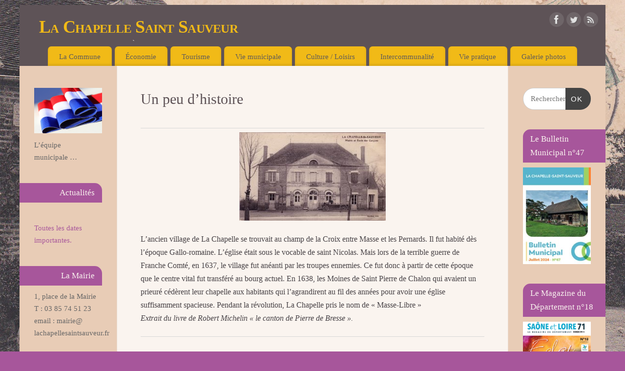

--- FILE ---
content_type: text/html; charset=UTF-8
request_url: https://lachapellesaintsauveur.fr/la-commune/un-peu-dhistoire/
body_size: 13449
content:
<!DOCTYPE html>
<html lang="fr-FR">
<head>
<meta http-equiv="Content-Type" content="text/html; charset=UTF-8" />
<meta name="viewport" content="width=device-width, user-scalable=yes, initial-scale=1.0, minimum-scale=1.0, maximum-scale=3.0">
<link rel="profile" href="http://gmpg.org/xfn/11" />
<link rel="pingback" href="https://lachapellesaintsauveur.fr/xmlrpc.php" />

	<!-- This site is optimized with the Yoast SEO plugin v15.3 - https://yoast.com/wordpress/plugins/seo/ -->
	<title>Un peu d&#039;histoire &ndash; La Chapelle Saint Sauveur</title>
	<meta name="robots" content="index, follow, max-snippet:-1, max-image-preview:large, max-video-preview:-1" />
	<link rel="canonical" href="https://lachapellesaintsauveur.fr/la-commune/un-peu-dhistoire/" />
	<meta property="og:locale" content="fr_FR" />
	<meta property="og:type" content="article" />
	<meta property="og:title" content="Un peu d&#039;histoire &ndash; La Chapelle Saint Sauveur" />
	<meta property="og:description" content="L&rsquo;ancien village de La Chapelle se trouvait au champ de la Croix entre Masse et les Pernards. Il fut habité dès l&rsquo;époque Gallo-romaine. L&rsquo;église était sous le vocable de saint Nicolas. Mais lors de la terrible guerre de Franche Comté, en 1637, le village fut anéanti par les troupes ennemies. … Continue reading &rarr;" />
	<meta property="og:url" content="https://lachapellesaintsauveur.fr/la-commune/un-peu-dhistoire/" />
	<meta property="og:site_name" content="La Chapelle Saint Sauveur" />
	<meta property="article:publisher" content="https://www.facebook.com/lachapellesaintsauveur/" />
	<meta property="article:modified_time" content="2017-05-12T01:07:35+00:00" />
	<meta property="og:image" content="https://lachapellesaintsauveur.fr/wp-content/uploads/2017/03/01-livre-bresse-150x150.jpg" />
	<meta name="twitter:card" content="summary" />
	<meta name="twitter:creator" content="@mairiechapelle" />
	<meta name="twitter:site" content="@mairiechapelle" />
	<meta name="twitter:label1" content="Écrit par">
	<meta name="twitter:data1" content="admin7902">
	<meta name="twitter:label2" content="Durée de lecture est.">
	<meta name="twitter:data2" content="1 minute">
	<script type="application/ld+json" class="yoast-schema-graph">{"@context":"https://schema.org","@graph":[{"@type":"WebSite","@id":"https://lachapellesaintsauveur.fr/#website","url":"https://lachapellesaintsauveur.fr/","name":"La Chapelle Saint Sauveur","description":"Un village bressan o\u00f9 il fait bon vivre !","potentialAction":[{"@type":"SearchAction","target":"https://lachapellesaintsauveur.fr/?s={search_term_string}","query-input":"required name=search_term_string"}],"inLanguage":"fr-FR"},{"@type":"ImageObject","@id":"https://lachapellesaintsauveur.fr/la-commune/un-peu-dhistoire/#primaryimage","inLanguage":"fr-FR","url":"http://lachapellesaintsauveur.fr/wp-content/uploads/2017/03/ecole-et-mairie-1-300x181.jpg"},{"@type":"WebPage","@id":"https://lachapellesaintsauveur.fr/la-commune/un-peu-dhistoire/#webpage","url":"https://lachapellesaintsauveur.fr/la-commune/un-peu-dhistoire/","name":"Un peu d'histoire &ndash; La Chapelle Saint Sauveur","isPartOf":{"@id":"https://lachapellesaintsauveur.fr/#website"},"primaryImageOfPage":{"@id":"https://lachapellesaintsauveur.fr/la-commune/un-peu-dhistoire/#primaryimage"},"datePublished":"2017-03-23T10:14:54+00:00","dateModified":"2017-05-12T01:07:35+00:00","inLanguage":"fr-FR","potentialAction":[{"@type":"ReadAction","target":["https://lachapellesaintsauveur.fr/la-commune/un-peu-dhistoire/"]}]}]}</script>
	<!-- / Yoast SEO plugin. -->


<link rel='dns-prefetch' href='//s.w.org' />
<link rel="alternate" type="application/rss+xml" title="La Chapelle Saint Sauveur &raquo; Flux" href="https://lachapellesaintsauveur.fr/feed/" />
<link rel="alternate" type="application/rss+xml" title="La Chapelle Saint Sauveur &raquo; Flux des commentaires" href="https://lachapellesaintsauveur.fr/comments/feed/" />
		<script type="text/javascript">
			window._wpemojiSettings = {"baseUrl":"https:\/\/s.w.org\/images\/core\/emoji\/12.0.0-1\/72x72\/","ext":".png","svgUrl":"https:\/\/s.w.org\/images\/core\/emoji\/12.0.0-1\/svg\/","svgExt":".svg","source":{"concatemoji":"https:\/\/lachapellesaintsauveur.fr\/wp-includes\/js\/wp-emoji-release.min.js?ver=5.4.18"}};
			/*! This file is auto-generated */
			!function(e,a,t){var n,r,o,i=a.createElement("canvas"),p=i.getContext&&i.getContext("2d");function s(e,t){var a=String.fromCharCode;p.clearRect(0,0,i.width,i.height),p.fillText(a.apply(this,e),0,0);e=i.toDataURL();return p.clearRect(0,0,i.width,i.height),p.fillText(a.apply(this,t),0,0),e===i.toDataURL()}function c(e){var t=a.createElement("script");t.src=e,t.defer=t.type="text/javascript",a.getElementsByTagName("head")[0].appendChild(t)}for(o=Array("flag","emoji"),t.supports={everything:!0,everythingExceptFlag:!0},r=0;r<o.length;r++)t.supports[o[r]]=function(e){if(!p||!p.fillText)return!1;switch(p.textBaseline="top",p.font="600 32px Arial",e){case"flag":return s([127987,65039,8205,9895,65039],[127987,65039,8203,9895,65039])?!1:!s([55356,56826,55356,56819],[55356,56826,8203,55356,56819])&&!s([55356,57332,56128,56423,56128,56418,56128,56421,56128,56430,56128,56423,56128,56447],[55356,57332,8203,56128,56423,8203,56128,56418,8203,56128,56421,8203,56128,56430,8203,56128,56423,8203,56128,56447]);case"emoji":return!s([55357,56424,55356,57342,8205,55358,56605,8205,55357,56424,55356,57340],[55357,56424,55356,57342,8203,55358,56605,8203,55357,56424,55356,57340])}return!1}(o[r]),t.supports.everything=t.supports.everything&&t.supports[o[r]],"flag"!==o[r]&&(t.supports.everythingExceptFlag=t.supports.everythingExceptFlag&&t.supports[o[r]]);t.supports.everythingExceptFlag=t.supports.everythingExceptFlag&&!t.supports.flag,t.DOMReady=!1,t.readyCallback=function(){t.DOMReady=!0},t.supports.everything||(n=function(){t.readyCallback()},a.addEventListener?(a.addEventListener("DOMContentLoaded",n,!1),e.addEventListener("load",n,!1)):(e.attachEvent("onload",n),a.attachEvent("onreadystatechange",function(){"complete"===a.readyState&&t.readyCallback()})),(n=t.source||{}).concatemoji?c(n.concatemoji):n.wpemoji&&n.twemoji&&(c(n.twemoji),c(n.wpemoji)))}(window,document,window._wpemojiSettings);
		</script>
		<style type="text/css">
img.wp-smiley,
img.emoji {
	display: inline !important;
	border: none !important;
	box-shadow: none !important;
	height: 1em !important;
	width: 1em !important;
	margin: 0 .07em !important;
	vertical-align: -0.1em !important;
	background: none !important;
	padding: 0 !important;
}
</style>
	<link rel='stylesheet' id='wp-block-library-css'  href='https://lachapellesaintsauveur.fr/wp-includes/css/dist/block-library/style.min.css?ver=5.4.18' type='text/css' media='all' />
<link rel='stylesheet' id='contact-form-7-css'  href='https://lachapellesaintsauveur.fr/wp-content/plugins/contact-form-7/includes/css/styles.css?ver=5.3.2' type='text/css' media='all' />
<link rel='stylesheet' id='wp-forecast-weathericons-css'  href='https://lachapellesaintsauveur.fr/wp-content/plugins/wp-forecast//weather-icons/weather-icons.min.css?ver=9999' type='text/css' media='all' />
<link rel='stylesheet' id='wp-forecast-weathericons-wind-css'  href='https://lachapellesaintsauveur.fr/wp-content/plugins/wp-forecast//weather-icons/weather-icons-wind.min.css?ver=9999' type='text/css' media='all' />
<link rel='stylesheet' id='wp-forecast-css'  href='https://lachapellesaintsauveur.fr/wp-content/plugins/wp-forecast/wp-forecast-default.css?ver=9999' type='text/css' media='all' />
<link rel='stylesheet' id='mantra-style-css'  href='https://lachapellesaintsauveur.fr/wp-content/themes/mantra/style.css?ver=3.2.0' type='text/css' media='all' />
<style id='mantra-style-inline-css' type='text/css'>
 #wrapper { max-width: 1200px; } #content { width: 100%; max-width:800px; max-width: calc( 100% - 400px ); } #content { float:right; margin:0 200px 0 -1200px; display:block; } #primary { width:200px; float:left; border:none; border-right:1px dotted #EEE; } #secondary { width:200px; float:right; } #primary .widget-title { border-radius:0 15px 0 0 ; text-align:right; padding-right:15px; margin-left: -2em; } #secondary .widget-title { margin-right: -2em; text-align: left; } html { font-size:16px; } #main, #access ul li.current_page_item, #access ul li.current-menu-item, #access ul ul li, #nav-toggle { background-color:#faf4ef} #access ul li { background-color:#f1ba17} #primary { background-color:#E8CCB6} #secondary { background-color:#E8CCB6} body, input, textarea {font-family:Palatino Linotype, Book Antiqua, Palatino, serif; } #content h1.entry-title a, #content h2.entry-title a, #content h1.entry-title, #content h2.entry-title, #front-text1 h2, #front-text2 h2 {font-family:Palatino Linotype, Book Antiqua, Palatino, serif; } .widget-area {font-family:Palatino Linotype, Book Antiqua, Palatino, serif; } .entry-content h1, .entry-content h2, .entry-content h3, .entry-content h4, .entry-content h5, .entry-content h6 {font-family:Palatino Linotype, Book Antiqua, Palatino, serif; } .entry-meta { background:#FFF;border:none;-webkit-box-shadow:none;-moz-box-shadow:none;box-shadow:none;} .nocomments, .nocomments2 {display:none;} #header-container > div { margin-top:20px; } #header-container > div { margin-left:40px; } body { background-color:#a7569b !important; } #header { background-color:#5E5357; } #footer { background-color:#5E5357; } #footer2 { background-color:#5E5357; } #site-title span a { color:#f1ba17; } #site-description { color:#faf4ef; } #content { color:#464145 ;} .widget-area a:link, .widget-area a:visited, a:link, a:visited ,#searchform #s:hover, #container #s:hover, #access a:hover, #wp-calendar tbody td a, #site-info a, #site-copyright a, #access li:hover > a, #access ul ul:hover > a { color:#a7569b; } a:hover, .entry-meta a:hover, .entry-utility a:hover, .widget-area a:hover { color:#793b70; } #content .entry-title a, #content .entry-title, #content h1, #content h2, #content h3, #content h4, #content h5, #content h6 { color:#5E5357; } #content .entry-title a:hover { color:#000000; } .widget-title { background-color:#a7569b; } .widget-title { color:#faf4ef; } #footer-widget-area .widget-title { color:#0C85CD; } #footer-widget-area a { color:#f1ba17; } #footer-widget-area a:hover { color:#f1ba17; } .png); } .widget-area ul ul li { background-image: url(https://lachapellesaintsauveur.fr/wp-content/themes/mantra/resources/images/bullets/bullet_light.png); background-position: left calc(2em / 2 - 4px); } .entry-meta .comments-link, .entry-meta2 .comments-link { display:none; } .entry-meta .author { display:none; } .entry-utility span.bl_posted, .entry-meta2 span.bl_tagg,.entry-meta3 span.bl_tagg { display:none; } .entry-utility span.bl_bookmark { display:none; } .entry-content p:not(:last-child), .entry-content ul, .entry-summary ul, .entry-content ol, .entry-summary ol { margin-bottom:1.5em;} .entry-meta .entry-time { display:none; } #branding { height:75px ;} 
/* Mantra Custom CSS */
</style>
<link rel='stylesheet' id='mantra-mobile-css'  href='https://lachapellesaintsauveur.fr/wp-content/themes/mantra/resources/css/style-mobile.css?ver=3.2.0' type='text/css' media='all' />
<link rel='stylesheet' id='fancybox-css'  href='https://lachapellesaintsauveur.fr/wp-content/plugins/easy-fancybox/fancybox/1.5.4/jquery.fancybox.min.css?ver=5.4.18' type='text/css' media='screen' />
<style id='fancybox-inline-css' type='text/css'>
#fancybox-outer{background:#ffffff}#fancybox-content{background:#ffffff;border-color:#ffffff;color:#000000;}#fancybox-title,#fancybox-title-float-main{color:#fff}
</style>
<link rel='stylesheet' id='tablepress-default-css'  href='https://lachapellesaintsauveur.fr/wp-content/plugins/tablepress/css/default.min.css?ver=1.12' type='text/css' media='all' />
<script type='text/javascript' src='https://lachapellesaintsauveur.fr/wp-includes/js/jquery/jquery.js?ver=1.12.4-wp'></script>
<script type='text/javascript' src='https://lachapellesaintsauveur.fr/wp-includes/js/jquery/jquery-migrate.min.js?ver=1.4.1'></script>
<script type='text/javascript'>
/* <![CDATA[ */
var mantra_options = {"responsive":"1","image_class":"imageNone","equalize_sidebars":"1"};
/* ]]> */
</script>
<script type='text/javascript' src='https://lachapellesaintsauveur.fr/wp-content/themes/mantra/resources/js/frontend.js?ver=3.2.0'></script>
<link rel='https://api.w.org/' href='https://lachapellesaintsauveur.fr/wp-json/' />
<link rel="EditURI" type="application/rsd+xml" title="RSD" href="https://lachapellesaintsauveur.fr/xmlrpc.php?rsd" />
<link rel="wlwmanifest" type="application/wlwmanifest+xml" href="https://lachapellesaintsauveur.fr/wp-includes/wlwmanifest.xml" /> 
<meta name="generator" content="WordPress 5.4.18" />
<link rel='shortlink' href='https://lachapellesaintsauveur.fr/?p=269' />
<link rel="alternate" type="application/json+oembed" href="https://lachapellesaintsauveur.fr/wp-json/oembed/1.0/embed?url=https%3A%2F%2Flachapellesaintsauveur.fr%2Fla-commune%2Fun-peu-dhistoire%2F" />
<link rel="alternate" type="text/xml+oembed" href="https://lachapellesaintsauveur.fr/wp-json/oembed/1.0/embed?url=https%3A%2F%2Flachapellesaintsauveur.fr%2Fla-commune%2Fun-peu-dhistoire%2F&#038;format=xml" />
<style>
		#category-posts-3-internal ul {padding: 0;}
#category-posts-3-internal .cat-post-item img {max-width: initial; max-height: initial; margin: initial;}
#category-posts-3-internal .cat-post-author {margin-bottom: 0;}
#category-posts-3-internal .cat-post-thumbnail {margin: 5px 10px 5px 0;}
#category-posts-3-internal .cat-post-item:before {content: ""; clear: both;}
#category-posts-3-internal .cat-post-excerpt-more {display: inline-block;}
#category-posts-3-internal .cat-post-item {list-style: none; margin: 3px 0 10px; padding: 3px 0;}
#category-posts-3-internal .cat-post-current .cat-post-title {font-weight: bold; text-transform: uppercase;}
#category-posts-3-internal [class*=cat-post-tax] {font-size: 0.85em;}
#category-posts-3-internal [class*=cat-post-tax] * {display:inline-block;}
#category-posts-3-internal .cat-post-item:after {content: ""; display: table;	clear: both;}
#category-posts-3-internal .cat-post-item .cat-post-title {overflow: hidden;text-overflow: ellipsis;white-space: initial;display: -webkit-box;-webkit-line-clamp: 2;-webkit-box-orient: vertical;padding-bottom: 0 !important;}
#category-posts-3-internal .cat-post-item:after {content: ""; display: table;	clear: both;}
#category-posts-3-internal .cat-post-thumbnail {display:block; float:left; margin:5px 10px 5px 0;}
#category-posts-3-internal .cat-post-crop {overflow:hidden;display:block;}
#category-posts-3-internal p {margin:5px 0 0 0}
#category-posts-3-internal li > div {margin:5px 0 0 0; clear:both;}
#category-posts-3-internal .dashicons {vertical-align:middle;}
#category-posts-3-internal .cat-post-thumbnail .cat-post-crop img {width: 150px;}
#category-posts-3-internal .cat-post-thumbnail .cat-post-crop img {object-fit: cover; max-width: 100%; display: block;}
#category-posts-3-internal .cat-post-thumbnail .cat-post-crop-not-supported img {width: 100%;}
#category-posts-3-internal .cat-post-thumbnail {max-width:100%;}
#category-posts-3-internal .cat-post-item img {margin: initial;}
#category-posts-2-internal ul {padding: 0;}
#category-posts-2-internal .cat-post-item img {max-width: initial; max-height: initial; margin: initial;}
#category-posts-2-internal .cat-post-author {margin-bottom: 0;}
#category-posts-2-internal .cat-post-thumbnail {margin: 5px 10px 5px 0;}
#category-posts-2-internal .cat-post-item:before {content: ""; clear: both;}
#category-posts-2-internal .cat-post-excerpt-more {display: inline-block;}
#category-posts-2-internal .cat-post-item {list-style: none; margin: 3px 0 10px; padding: 3px 0;}
#category-posts-2-internal .cat-post-current .cat-post-title {font-weight: bold; text-transform: uppercase;}
#category-posts-2-internal [class*=cat-post-tax] {font-size: 0.85em;}
#category-posts-2-internal [class*=cat-post-tax] * {display:inline-block;}
#category-posts-2-internal .cat-post-item:after {content: ""; display: table;	clear: both;}
#category-posts-2-internal .cat-post-item .cat-post-title {overflow: hidden;text-overflow: ellipsis;white-space: initial;display: -webkit-box;-webkit-line-clamp: 2;-webkit-box-orient: vertical;padding-bottom: 0 !important;}
#category-posts-2-internal .cat-post-item:after {content: ""; display: table;	clear: both;}
#category-posts-2-internal .cat-post-thumbnail {display:block; float:left; margin:5px 10px 5px 0;}
#category-posts-2-internal .cat-post-crop {overflow:hidden;display:block;}
#category-posts-2-internal p {margin:5px 0 0 0}
#category-posts-2-internal li > div {margin:5px 0 0 0; clear:both;}
#category-posts-2-internal .dashicons {vertical-align:middle;}
#category-posts-2-internal .cat-post-thumbnail .cat-post-crop img {height: 150px;}
#category-posts-2-internal .cat-post-thumbnail .cat-post-crop img {width: 150px;}
#category-posts-2-internal .cat-post-thumbnail .cat-post-crop img {object-fit: cover; max-width: 100%; display: block;}
#category-posts-2-internal .cat-post-thumbnail .cat-post-crop-not-supported img {width: 100%;}
#category-posts-2-internal .cat-post-thumbnail {max-width:100%;}
#category-posts-2-internal .cat-post-item img {margin: initial;}
</style>
		
		<!-- GA Google Analytics @ https://m0n.co/ga -->
		<script type="text/javascript">
			var _gaq = _gaq || [];
			_gaq.push(['_setAccount', 'UA-110098499-1']);
			_gaq.push(['_trackPageview']);
			(function() {
				var ga = document.createElement('script'); ga.type = 'text/javascript'; ga.async = true;
				ga.src = ('https:' == document.location.protocol ? 'https://ssl' : 'http://www') + '.google-analytics.com/ga.js';
				var s = document.getElementsByTagName('script')[0]; s.parentNode.insertBefore(ga, s);
			})();
		</script>

	<!--[if lte IE 8]> <style type="text/css" media="screen"> #access ul li, .edit-link a , #footer-widget-area .widget-title, .entry-meta,.entry-meta .comments-link, .short-button-light, .short-button-dark ,.short-button-color ,blockquote { position:relative; behavior: url(https://lachapellesaintsauveur.fr/wp-content/themes/mantra/resources/js/PIE/PIE.php); } #access ul ul { -pie-box-shadow:0px 5px 5px #999; } #access ul li.current_page_item, #access ul li.current-menu-item , #access ul li ,#access ul ul ,#access ul ul li, .commentlist li.comment ,.commentlist .avatar, .nivo-caption, .theme-default .nivoSlider { behavior: url(https://lachapellesaintsauveur.fr/wp-content/themes/mantra/resources/js/PIE/PIE.php); } </style> <![endif]--><style type="text/css" id="custom-background-css">
body.custom-background { background-image: url("https://lachapellesaintsauveur.fr/wp-content/uploads/2017/04/cpa-la-chapelle_20161128_0020.jpg"); background-position: center center; background-size: contain; background-repeat: repeat; background-attachment: scroll; }
</style>
	<link rel="icon" href="https://lachapellesaintsauveur.fr/wp-content/uploads/2016/10/cropped-baignade-biologique-32x32.jpg" sizes="32x32" />
<link rel="icon" href="https://lachapellesaintsauveur.fr/wp-content/uploads/2016/10/cropped-baignade-biologique-192x192.jpg" sizes="192x192" />
<link rel="apple-touch-icon" href="https://lachapellesaintsauveur.fr/wp-content/uploads/2016/10/cropped-baignade-biologique-180x180.jpg" />
<meta name="msapplication-TileImage" content="https://lachapellesaintsauveur.fr/wp-content/uploads/2016/10/cropped-baignade-biologique-270x270.jpg" />
<!--[if lt IE 9]> 
	<script>
	document.createElement('header');
	document.createElement('nav');
	document.createElement('section');
	document.createElement('article');
	document.createElement('aside');
	document.createElement('footer');
	document.createElement('hgroup');
	</script>
	<![endif]--> 		<style type="text/css" id="wp-custom-css">
			/*
Vous pouvez ajouter du CSS personnalisé ici.

Cliquez sur l’icône d’aide ci-dessus pour en savoir plus.
*/

a.info {

   position: relative;

   color: black;

   text-decoration: none;

   border-bottom: 1px gray dotted; /* On souligne le texte. */

}

a.info span {

   display: none; /* On masque l'infobulle. */

}

a.info:hover {

   background: none; /* Correction d'un bug d'Internet Explorer. */

   z-index: 500; /* On définit une valeur pour l'ordre d'affichage. */


   cursor: help; /* On change le curseur par défaut par un curseur d'aide. */

}

a.info:hover span {

   display: inline; /* On affiche l'infobulle. */

   position: absolute;


   white-space: nowrap; /* On change la valeur de la propriété white-space pour qu'il n'y ait pas de retour à la ligne non désiré. */


   top: 30px; /* On positionne notre infobulle. */

   left: 20px;


   background: white;


   color: green;

   padding: 3px;


   border: 1px solid green;

   border-left: 4px solid green;

}

/* Infobulle image. */

.infoimage
{
  text-decoration:none;
  position:relative;
}
 
 
.infoimage span
{
  display:none;
 
  -moz-border-radius:6px;
  -webkit-border-radius:6px;
  border-radius:6px;
  color:black;
  background:white; 
}
 
 
.infoimage span img
{
  float:left;
  margin:0px 8px 8px 0;
}
 
 
.infoimage:hover span
{
  display:block;
  position:absolute;
  top:0;
  left:0;
  z-index:1000;
  width:auto;
  max-width:1000px;
  min-height:250px;
  border:1px solid black;
  margin-top:12px;
  margin-left:32px;
  overflow:hidden;
  padding:8px;
}		</style>
		<style id="kirki-inline-styles"></style></head>
<body class="page-template-default page page-id-269 page-child parent-pageid-17 custom-background mantra-image-none mantra-caption-light mantra-hratio-0 mantra-sidebars-sided mantra-menu-center">

    <div id="toTop"><i class="crycon-back2top"></i> </div>
	
<div id="wrapper" class="hfeed">


<header id="header">

		<div id="masthead">

			<div id="branding" role="banner" >

					
	<div id="header-container">
	
				<div>
				<div id="site-title">
					<span> <a href="https://lachapellesaintsauveur.fr/" title="La Chapelle Saint Sauveur" rel="home">La Chapelle Saint Sauveur</a> </span>
				</div>
				<div id="site-description" >Un village bressan où il fait bon vivre !</div>
			</div> 	<div class="socials" id="sheader"> 
	
			<a target="_blank" rel="nofollow" href="https://www.facebook.com/La-Chapelle-Saint-Sauveur-235909566873040/" class="socialicons social-Facebook" title="Facebook">
				<img alt="Facebook" src="https://lachapellesaintsauveur.fr/wp-content/themes/mantra/resources/images/socials/Facebook.png" />
			</a>
            
			<a target="_blank" rel="nofollow" href="https://www.twitter.com/mairiechapelle" class="socialicons social-Twitter" title="Twitter">
				<img alt="Twitter" src="https://lachapellesaintsauveur.fr/wp-content/themes/mantra/resources/images/socials/Twitter.png" />
			</a>
            
			<a target="_blank" rel="nofollow" href="http://www.lachapellesaintsauveur.fr/atom" class="socialicons social-RSS" title="RSS">
				<img alt="RSS" src="https://lachapellesaintsauveur.fr/wp-content/themes/mantra/resources/images/socials/RSS.png" />
			</a>
            	</div>
		</div> <!-- #header-container -->
					<div style="clear:both;"></div>

			</div><!-- #branding -->

            <a id="nav-toggle"><span>&nbsp; Menu</span></a>
			<nav id="access" class="jssafe" role="navigation">

					<div class="skip-link screen-reader-text"><a href="#content" title="Aller au contenu principal">Aller au contenu principal</a></div>
	<div class="menu"><ul id="prime_nav" class="menu"><li id="menu-item-22" class="menu-item menu-item-type-post_type menu-item-object-page current-page-ancestor menu-item-has-children menu-item-22"><a href="https://lachapellesaintsauveur.fr/la-commune/">La Commune</a>
<ul class="sub-menu">
	<li id="menu-item-300" class="menu-item menu-item-type-post_type menu-item-object-page menu-item-300"><a href="https://lachapellesaintsauveur.fr/la-commune/presentation/">Présentation</a></li>
	<li id="menu-item-216" class="menu-item menu-item-type-custom menu-item-object-custom menu-item-216"><a href="http://lachapellesaintsauveur.fr/un-peu-dhistoire/">Un peu d&rsquo;histoire</a></li>
	<li id="menu-item-298" class="menu-item menu-item-type-post_type menu-item-object-page menu-item-298"><a href="https://lachapellesaintsauveur.fr/la-commune/lequipe-municipale/">L’équipe municipale</a></li>
	<li id="menu-item-299" class="menu-item menu-item-type-post_type menu-item-object-page menu-item-has-children menu-item-299"><a href="https://lachapellesaintsauveur.fr/la-commune/les-equipements/">Les équipements</a>
	<ul class="sub-menu">
		<li id="menu-item-378" class="menu-item menu-item-type-post_type menu-item-object-page menu-item-378"><a href="https://lachapellesaintsauveur.fr/la-commune/les-equipements/espace-robelin-2/">Espace Robelin (Baignade Biologique et Agorespace)</a></li>
		<li id="menu-item-377" class="menu-item menu-item-type-post_type menu-item-object-page menu-item-377"><a href="https://lachapellesaintsauveur.fr/la-commune/les-equipements/etang-de-peche/">Étang communal de pêche</a></li>
		<li id="menu-item-610" class="menu-item menu-item-type-post_type menu-item-object-page menu-item-610"><a href="https://lachapellesaintsauveur.fr/la-commune/les-equipements/maison-de-la-nature/">Maison de la Nature</a></li>
		<li id="menu-item-376" class="menu-item menu-item-type-post_type menu-item-object-page menu-item-376"><a href="https://lachapellesaintsauveur.fr/la-commune/les-equipements/nos-ecoles/">Nos écoles</a></li>
		<li id="menu-item-380" class="menu-item menu-item-type-post_type menu-item-object-page menu-item-380"><a href="https://lachapellesaintsauveur.fr/la-commune/les-equipements/la-salle-des-fetes/">Salle des fêtes</a></li>
		<li id="menu-item-379" class="menu-item menu-item-type-post_type menu-item-object-page menu-item-379"><a href="https://lachapellesaintsauveur.fr/la-commune/les-equipements/terrains-de-sport/">Terrains de sport</a></li>
	</ul>
</li>
</ul>
</li>
<li id="menu-item-24" class="menu-item menu-item-type-post_type menu-item-object-page menu-item-has-children menu-item-24"><a href="https://lachapellesaintsauveur.fr/economie/">Économie</a>
<ul class="sub-menu">
	<li id="menu-item-285" class="menu-item menu-item-type-post_type menu-item-object-page menu-item-285"><a href="https://lachapellesaintsauveur.fr/economie/agriculture/">Agriculture</a></li>
	<li id="menu-item-286" class="menu-item menu-item-type-post_type menu-item-object-page menu-item-286"><a href="https://lachapellesaintsauveur.fr/economie/artisans-entreprises-services/">Artisans – Entreprises – Services</a></li>
	<li id="menu-item-287" class="menu-item menu-item-type-post_type menu-item-object-page menu-item-287"><a href="https://lachapellesaintsauveur.fr/economie/commerces/">Commerces</a></li>
	<li id="menu-item-274" class="menu-item menu-item-type-post_type menu-item-object-page menu-item-274"><a href="https://lachapellesaintsauveur.fr/economie/services-publics/">Services publics</a></li>
</ul>
</li>
<li id="menu-item-25" class="menu-item menu-item-type-post_type menu-item-object-page menu-item-has-children menu-item-25"><a href="https://lachapellesaintsauveur.fr/tourisme/">Tourisme</a>
<ul class="sub-menu">
	<li id="menu-item-323" class="menu-item menu-item-type-post_type menu-item-object-page menu-item-323"><a href="https://lachapellesaintsauveur.fr/tourisme/a-decouvrir/">À découvrir à La Chapelle Saint Sauveur</a></li>
	<li id="menu-item-322" class="menu-item menu-item-type-post_type menu-item-object-page menu-item-322"><a href="https://lachapellesaintsauveur.fr/tourisme/activites-possibles/">Activités possibles</a></li>
	<li id="menu-item-320" class="menu-item menu-item-type-post_type menu-item-object-page menu-item-has-children menu-item-320"><a href="https://lachapellesaintsauveur.fr/tourisme/hebergement/">Hébergement</a>
	<ul class="sub-menu">
		<li id="menu-item-924" class="menu-item menu-item-type-post_type menu-item-object-page menu-item-924"><a href="https://lachapellesaintsauveur.fr/tourisme/hebergement/la-malatiere/">« La Malatière »</a></li>
		<li id="menu-item-925" class="menu-item menu-item-type-post_type menu-item-object-page menu-item-925"><a href="https://lachapellesaintsauveur.fr/tourisme/hebergement/le-presbytere/">« Le Presbytère »</a></li>
	</ul>
</li>
	<li id="menu-item-321" class="menu-item menu-item-type-post_type menu-item-object-page menu-item-321"><a href="https://lachapellesaintsauveur.fr/tourisme/restaurants/">Restaurants</a></li>
</ul>
</li>
<li id="menu-item-37" class="menu-item menu-item-type-post_type menu-item-object-page menu-item-has-children menu-item-37"><a href="https://lachapellesaintsauveur.fr/vie-municipale/">Vie municipale</a>
<ul class="sub-menu">
	<li id="menu-item-762" class="menu-item menu-item-type-post_type menu-item-object-page menu-item-762"><a href="https://lachapellesaintsauveur.fr/vie-municipale/conseils-municipaux/">Conseils municipaux</a></li>
	<li id="menu-item-1954" class="menu-item menu-item-type-post_type menu-item-object-page menu-item-1954"><a href="https://lachapellesaintsauveur.fr/vie-municipale/documents-budgetaires/">Documents budgétaires</a></li>
	<li id="menu-item-761" class="menu-item menu-item-type-post_type menu-item-object-page menu-item-761"><a href="https://lachapellesaintsauveur.fr/vie-municipale/bulletins-municipaux/">Bulletins municipaux</a></li>
	<li id="menu-item-760" class="menu-item menu-item-type-post_type menu-item-object-page menu-item-760"><a href="https://lachapellesaintsauveur.fr/vie-municipale/action-sociale/">Action sociale</a></li>
	<li id="menu-item-759" class="menu-item menu-item-type-post_type menu-item-object-page menu-item-759"><a href="https://lachapellesaintsauveur.fr/vie-municipale/assainissement/">Assainissement</a></li>
	<li id="menu-item-758" class="menu-item menu-item-type-post_type menu-item-object-page menu-item-758"><a href="https://lachapellesaintsauveur.fr/vie-municipale/archives/">Archives Départementales</a></li>
</ul>
</li>
<li id="menu-item-78" class="menu-item menu-item-type-post_type menu-item-object-page menu-item-has-children menu-item-78"><a href="https://lachapellesaintsauveur.fr/culture-loisirs/">Culture / Loisirs</a>
<ul class="sub-menu">
	<li id="menu-item-309" class="menu-item menu-item-type-post_type menu-item-object-page menu-item-309"><a href="https://lachapellesaintsauveur.fr/culture-loisirs/les-associations/">Les Associations</a></li>
	<li id="menu-item-310" class="menu-item menu-item-type-post_type menu-item-object-page menu-item-310"><a href="https://lachapellesaintsauveur.fr/culture-loisirs/les-manifestations/">Les Manifestations à La Chapelle Saint Sauveur</a></li>
</ul>
</li>
<li id="menu-item-47" class="menu-item menu-item-type-post_type menu-item-object-page menu-item-has-children menu-item-47"><a href="https://lachapellesaintsauveur.fr/intercommunalite/">Intercommunalité</a>
<ul class="sub-menu">
	<li id="menu-item-1137" class="menu-item menu-item-type-post_type menu-item-object-page menu-item-1137"><a href="https://lachapellesaintsauveur.fr/intercommunalite/conseils-communautaires/">Conseils communautaires</a></li>
	<li id="menu-item-1136" class="menu-item menu-item-type-post_type menu-item-object-page menu-item-1136"><a href="https://lachapellesaintsauveur.fr/intercommunalite/transports-scolaires/">Transports scolaires</a></li>
	<li id="menu-item-1135" class="menu-item menu-item-type-post_type menu-item-object-page menu-item-1135"><a href="https://lachapellesaintsauveur.fr/intercommunalite/portage-des-repas/">Portage des repas</a></li>
	<li id="menu-item-1138" class="menu-item menu-item-type-post_type menu-item-object-page menu-item-1138"><a href="https://lachapellesaintsauveur.fr/intercommunalite/statuts/">Statuts</a></li>
</ul>
</li>
<li id="menu-item-79" class="menu-item menu-item-type-post_type menu-item-object-page menu-item-has-children menu-item-79"><a href="https://lachapellesaintsauveur.fr/vie-pratique/">Vie pratique</a>
<ul class="sub-menu">
	<li id="menu-item-786" class="menu-item menu-item-type-post_type menu-item-object-page menu-item-786"><a href="https://lachapellesaintsauveur.fr/vie-pratique/horaires/">Horaires</a></li>
	<li id="menu-item-784" class="menu-item menu-item-type-post_type menu-item-object-page menu-item-784"><a href="https://lachapellesaintsauveur.fr/vie-pratique/numeros-utiles/">Numéros utiles</a></li>
	<li id="menu-item-785" class="menu-item menu-item-type-post_type menu-item-object-page menu-item-785"><a href="https://lachapellesaintsauveur.fr/vie-pratique/le-defibrillateur/">Le défibrillateur</a></li>
	<li id="menu-item-290" class="menu-item menu-item-type-post_type menu-item-object-page menu-item-has-children menu-item-290"><a href="https://lachapellesaintsauveur.fr/vie-pratique/vos-demarches/">Vos démarches</a>
	<ul class="sub-menu">
		<li id="menu-item-840" class="menu-item menu-item-type-post_type menu-item-object-page menu-item-840"><a href="https://lachapellesaintsauveur.fr/vie-pratique/vos-demarches/particuliers/">Particuliers</a></li>
		<li id="menu-item-839" class="menu-item menu-item-type-post_type menu-item-object-page menu-item-839"><a href="https://lachapellesaintsauveur.fr/vie-pratique/vos-demarches/professionnels/">Professionnels</a></li>
		<li id="menu-item-838" class="menu-item menu-item-type-post_type menu-item-object-page menu-item-838"><a href="https://lachapellesaintsauveur.fr/vie-pratique/vos-demarches/associations/">Associations</a></li>
	</ul>
</li>
	<li id="menu-item-782" class="menu-item menu-item-type-post_type menu-item-object-page menu-item-782"><a href="https://lachapellesaintsauveur.fr/vie-pratique/regles-de-bonne-vie/">Règles de bonne vie</a></li>
	<li id="menu-item-783" class="menu-item menu-item-type-post_type menu-item-object-page menu-item-783"><a href="https://lachapellesaintsauveur.fr/vie-pratique/collecte-des-ordures/">Collecte des ordures</a></li>
	<li id="menu-item-781" class="menu-item menu-item-type-post_type menu-item-object-page menu-item-781"><a href="https://lachapellesaintsauveur.fr/vie-pratique/elagage/">Élagage</a></li>
	<li id="menu-item-825" class="menu-item menu-item-type-post_type menu-item-object-page menu-item-825"><a href="https://lachapellesaintsauveur.fr/vie-pratique/location-de-tables-et-bancs/">Location de tables, bancs et barnums</a></li>
	<li id="menu-item-3304" class="menu-item menu-item-type-post_type menu-item-object-page menu-item-3304"><a href="https://lachapellesaintsauveur.fr/vie-pratique/cimetiere-de-la-chapelle-saint-sauveur/">Cimetière de La Chapelle Saint Sauveur</a></li>
</ul>
</li>
<li id="menu-item-574" class="menu-item menu-item-type-custom menu-item-object-custom menu-item-has-children menu-item-574"><a href="https://lachapellesaintsauveur.fr/galerie-photos/">Galerie photos</a>
<ul class="sub-menu">
	<li id="menu-item-581" class="menu-item menu-item-type-post_type menu-item-object-page menu-item-581"><a href="https://lachapellesaintsauveur.fr/galerie-photos/photos/">Photos</a></li>
	<li id="menu-item-580" class="menu-item menu-item-type-post_type menu-item-object-page menu-item-580"><a href="https://lachapellesaintsauveur.fr/galerie-photos/cartes-postales/">Cartes postales</a></li>
</ul>
</li>
</ul></div>
			</nav><!-- #access -->

		</div><!-- #masthead -->

	<div style="clear:both;"> </div>

</header><!-- #header -->
<div id="main" class="main">
	<div  id="forbottom" >
		
		<div style="clear:both;"> </div>

					<section id="container">

				<div id="content" role="main">
				
				
				<div id="post-269" class="post-269 page type-page status-publish hentry">
											<h1 class="entry-title">Un peu d&rsquo;histoire</h1>
					
					<div class="entry-content">
						<hr />
<p><a href="http://lachapellesaintsauveur.fr/wp-content/uploads/2017/03/ecole-et-mairie-1.jpg"><img class="aligncenter size-medium wp-image-1556" src="http://lachapellesaintsauveur.fr/wp-content/uploads/2017/03/ecole-et-mairie-1-300x181.jpg" alt="" width="300" height="181" srcset="https://lachapellesaintsauveur.fr/wp-content/uploads/2017/03/ecole-et-mairie-1-300x181.jpg 300w, https://lachapellesaintsauveur.fr/wp-content/uploads/2017/03/ecole-et-mairie-1-768x463.jpg 768w, https://lachapellesaintsauveur.fr/wp-content/uploads/2017/03/ecole-et-mairie-1-1024x618.jpg 1024w, https://lachapellesaintsauveur.fr/wp-content/uploads/2017/03/ecole-et-mairie-1-250x150.jpg 250w, https://lachapellesaintsauveur.fr/wp-content/uploads/2017/03/ecole-et-mairie-1-150x90.jpg 150w, https://lachapellesaintsauveur.fr/wp-content/uploads/2017/03/ecole-et-mairie-1.jpg 1104w" sizes="(max-width: 300px) 100vw, 300px" /></a></p>
<p>L&rsquo;ancien village de La Chapelle se trouvait au champ de la Croix entre Masse et les Pernards. Il fut habité dès l&rsquo;époque Gallo-romaine. L&rsquo;église était sous le vocable de saint Nicolas. Mais lors de la terrible guerre de Franche Comté, en 1637, le village fut anéanti par les troupes ennemies. Ce fut donc à partir de cette époque que le centre vital fut transféré au bourg actuel. En 1638, les Moines de Saint Pierre de Chalon qui avaient un prieuré cédèrent leur chapelle aux habitants qui l&rsquo;agrandirent au fil des années pour avoir une église suffisamment spacieuse. Pendant la révolution, La Chapelle pris le nom de « Masse-Libre »<br />
<em>Extrait du livre de Robert Michelin « le canton de Pierre de Bresse ».</em></p>
<hr />
<h2 style="text-align: center;">Choix de livres</h2>
<hr width="25%" />

		<style type="text/css">
			#gallery-1 {
				margin: auto;
			}
			#gallery-1 .gallery-item {
				float: left;
				margin-top: 10px;
				text-align: center;
				width: 33%;
			}
			#gallery-1 img {
				border: 2px solid #cfcfcf;
			}
			#gallery-1 .gallery-caption {
				margin-left: 0;
			}
			/* see gallery_shortcode() in wp-includes/media.php */
		</style>
		<div id='gallery-1' class='gallery galleryid-269 gallery-columns-3 gallery-size-thumbnail'><dl class='gallery-item'>
			<dt class='gallery-icon landscape'>
				<a href='https://lachapellesaintsauveur.fr/wp-content/uploads/2017/03/01-livre-bresse.jpg'><img width="150" height="150" src="https://lachapellesaintsauveur.fr/wp-content/uploads/2017/03/01-livre-bresse-150x150.jpg" class="attachment-thumbnail size-thumbnail" alt="" /></a>
			</dt></dl><dl class='gallery-item'>
			<dt class='gallery-icon landscape'>
				<a href='https://lachapellesaintsauveur.fr/wp-content/uploads/2017/03/02-livre-bresse.jpg'><img width="150" height="150" src="https://lachapellesaintsauveur.fr/wp-content/uploads/2017/03/02-livre-bresse-150x150.jpg" class="attachment-thumbnail size-thumbnail" alt="" /></a>
			</dt></dl><dl class='gallery-item'>
			<dt class='gallery-icon landscape'>
				<a href='https://lachapellesaintsauveur.fr/wp-content/uploads/2017/03/03-livre-bresse.jpg'><img width="150" height="150" src="https://lachapellesaintsauveur.fr/wp-content/uploads/2017/03/03-livre-bresse-150x150.jpg" class="attachment-thumbnail size-thumbnail" alt="" /></a>
			</dt></dl><br style="clear: both" /><dl class='gallery-item'>
			<dt class='gallery-icon landscape'>
				<a href='https://lachapellesaintsauveur.fr/wp-content/uploads/2017/03/04-livre-bresse.jpg'><img width="150" height="150" src="https://lachapellesaintsauveur.fr/wp-content/uploads/2017/03/04-livre-bresse-150x150.jpg" class="attachment-thumbnail size-thumbnail" alt="" /></a>
			</dt></dl><dl class='gallery-item'>
			<dt class='gallery-icon portrait'>
				<a href='https://lachapellesaintsauveur.fr/wp-content/uploads/2017/03/05-livre-bresse.jpg'><img width="150" height="150" src="https://lachapellesaintsauveur.fr/wp-content/uploads/2017/03/05-livre-bresse-150x150.jpg" class="attachment-thumbnail size-thumbnail" alt="" /></a>
			</dt></dl><dl class='gallery-item'>
			<dt class='gallery-icon portrait'>
				<a href='https://lachapellesaintsauveur.fr/wp-content/uploads/2017/03/06-livre-bresse.jpg'><img width="150" height="150" src="https://lachapellesaintsauveur.fr/wp-content/uploads/2017/03/06-livre-bresse-150x150.jpg" class="attachment-thumbnail size-thumbnail" alt="" /></a>
			</dt></dl><br style="clear: both" /><dl class='gallery-item'>
			<dt class='gallery-icon landscape'>
				<a href='https://lachapellesaintsauveur.fr/wp-content/uploads/2017/03/07-livre-bresse.jpg'><img width="150" height="150" src="https://lachapellesaintsauveur.fr/wp-content/uploads/2017/03/07-livre-bresse-150x150.jpg" class="attachment-thumbnail size-thumbnail" alt="" srcset="https://lachapellesaintsauveur.fr/wp-content/uploads/2017/03/07-livre-bresse-150x150.jpg 150w, https://lachapellesaintsauveur.fr/wp-content/uploads/2017/03/07-livre-bresse-300x300.jpg 300w, https://lachapellesaintsauveur.fr/wp-content/uploads/2017/03/07-livre-bresse-768x767.jpg 768w, https://lachapellesaintsauveur.fr/wp-content/uploads/2017/03/07-livre-bresse.jpg 1024w" sizes="(max-width: 150px) 100vw, 150px" /></a>
			</dt></dl><dl class='gallery-item'>
			<dt class='gallery-icon landscape'>
				<a href='https://lachapellesaintsauveur.fr/wp-content/uploads/2017/03/08-livre-bresse.jpg'><img width="150" height="150" src="https://lachapellesaintsauveur.fr/wp-content/uploads/2017/03/08-livre-bresse-150x150.jpg" class="attachment-thumbnail size-thumbnail" alt="" srcset="https://lachapellesaintsauveur.fr/wp-content/uploads/2017/03/08-livre-bresse-150x150.jpg 150w, https://lachapellesaintsauveur.fr/wp-content/uploads/2017/03/08-livre-bresse-300x300.jpg 300w, https://lachapellesaintsauveur.fr/wp-content/uploads/2017/03/08-livre-bresse-768x767.jpg 768w, https://lachapellesaintsauveur.fr/wp-content/uploads/2017/03/08-livre-bresse.jpg 1024w" sizes="(max-width: 150px) 100vw, 150px" /></a>
			</dt></dl><dl class='gallery-item'>
			<dt class='gallery-icon landscape'>
				<a href='https://lachapellesaintsauveur.fr/wp-content/uploads/2017/03/09-livre-bresse.jpg'><img width="150" height="150" src="https://lachapellesaintsauveur.fr/wp-content/uploads/2017/03/09-livre-bresse-150x150.jpg" class="attachment-thumbnail size-thumbnail" alt="" srcset="https://lachapellesaintsauveur.fr/wp-content/uploads/2017/03/09-livre-bresse-150x150.jpg 150w, https://lachapellesaintsauveur.fr/wp-content/uploads/2017/03/09-livre-bresse-300x300.jpg 300w, https://lachapellesaintsauveur.fr/wp-content/uploads/2017/03/09-livre-bresse-768x768.jpg 768w, https://lachapellesaintsauveur.fr/wp-content/uploads/2017/03/09-livre-bresse.jpg 1024w" sizes="(max-width: 150px) 100vw, 150px" /></a>
			</dt></dl><br style="clear: both" />
		</div>
</p>
<p><em>Les livres sont disponibles à la vente, à la boutique de l&rsquo;</em><a href="http://www.ecomusee-bresse71.fr/" target="_blank">Écomusée de la Bresse bourguignonne</a> <em>au Château de Pierre de Bresse.</em></p>
																	</div><!-- .entry-content -->
				</div><!-- #post-## -->

																		<p class="nocomments2">Les commentaires sont fermés.</p>



								</div><!-- #content -->
						<div id="primary" class="widget-area" role="complementary">

		
		
			<ul class="xoxo">
				<li id="text-17" class="widget-container widget_text">			<div class="textwidget"><p><a href="https://lachapellesaintsauveur.fr/la-commune/lequipe-municipale/"><img class="aligncenter wp-image-3374 size-full" src="https://lachapellesaintsauveur.fr/wp-content/uploads/2020/07/CM-2020-3.jpg" alt="" width="1240" height="826" /></a>L&rsquo;équipe<br />
municipale &#8230;</p>
</div>
		</li><li id="category-posts-3" class="widget-container cat-post-widget"><h3 class="widget-title">Actualités</h3><ul id="category-posts-3-internal" class="category-posts-internal">
</ul>
</li><li id="text-7" class="widget-container widget_text">			<div class="textwidget"><a style="text-align:center" href="https://lachapellesaintsauveur.fr/actualites/"  >Toutes les dates importantes.</a></div>
		</li><li id="text-5" class="widget-container widget_text"><h3 class="widget-title">La Mairie</h3>			<div class="textwidget"><p>1, place de la Mairie<br />
T : 03 85 74 51 23<br />
email : mairie@<br />
lachapellesaintsauveur.fr<br />
<br />
Ouverture les<br />
mardi, jeudi,<br />
vendredi et samedi<br />
de 9h00 à 12h00.</p>
</div>
		</li><li id="text-6" class="widget-container widget_text"><h3 class="widget-title">Agence Postale</h3>			<div class="textwidget"><p>2, place de la Mairie<br />
T : 03 85 74 51 09<br />
Ouverture<br />
du lundi au samedi<br />
de 9h10 à 11h30.</p>
</div>
		</li><li id="text-9" class="widget-container widget_text"><h3 class="widget-title">Nous contacter</h3>			<div class="textwidget"><a href="https://lachapellesaintsauveur.fr/contact/"><img src="https://lachapellesaintsauveur.fr/wp-content/uploads/2017/05/adresse-mail.png" width="50%"></a></div>
		</li><li id="category-posts-2" class="widget-container cat-post-widget"><h3 class="widget-title">Évènements passés</h3><ul id="category-posts-2-internal" class="category-posts-internal">
<li class='cat-post-item'><div><a class="cat-post-title" href="https://lachapellesaintsauveur.fr/05-12-fete-des-illuminations/" rel="bookmark">05.12 &#8211; Fête des Illuminations</a></div></li><li class='cat-post-item'><div><a class="cat-post-title" href="https://lachapellesaintsauveur.fr/11-11-commemoration-2/" rel="bookmark">11.11 &#8211; Commémoration</a></div></li><li class='cat-post-item'><div><a class="cat-post-title" href="https://lachapellesaintsauveur.fr/09-11-animation-musicale/" rel="bookmark">09.11-Animation musicale</a></div></li></ul>
</li>			</ul>

			<ul class="xoxo">
							</ul>

			
		</div><!-- #primary .widget-area -->

	
		<div id="secondary" class="widget-area" role="complementary">

				
		
			<ul class="xoxo">
				<li id="search-5" class="widget-container widget_search"><form method="get" id="searchform" action="https://lachapellesaintsauveur.fr/">
	<label>
		<span class="screen-reader-text">Rechercher :</span>
		<input type="search" class="s" placeholder="Rechercher" value="" name="s" />
	</label>
	<button type="submit" class="searchsubmit"><span class="screen-reader-text">Rechercher</span>OK</button>
</form>
</li><li id="text-3" class="widget-container widget_text"><h3 class="widget-title">Le Bulletin Municipal n°47</h3>			<div class="textwidget"><p><a href="https://lachapellesaintsauveur.fr/wp-content/uploads/2024/09/Bulletin-47-Juillet-2024.pdf" target="_blank" rel="noopener noreferrer"><img class="aligncenter wp-image-5542 size-medium" src="https://lachapellesaintsauveur.fr/wp-content/uploads/2024/09/2024-07-Bulletin47-couv-211x300.jpg" alt="" width="211" height="300" /></a></p>
</div>
		</li><li id="text-15" class="widget-container widget_text"><h3 class="widget-title">Le Magazine du Département n°18</h3>			<div class="textwidget"><p><a href="https://lachapellesaintsauveur.fr/wp-content/uploads/2019/10/2019-AutomneN18.pdf"><img class="aligncenter wp-image-3038 size-full" src="https://lachapellesaintsauveur.fr/wp-content/uploads/2019/10/2019-Numero18.png" alt="" width="220" height="292" /></a></p>
</div>
		</li><li id="text-13" class="widget-container widget_text"><h3 class="widget-title">Information</h3>			<div class="textwidget"><p><a href="https://lachapellesaintsauveur.fr/informations-administratives/"><img class="aligncenter size-full wp-image-2942" src="https://lachapellesaintsauveur.fr/wp-content/uploads/2019/09/arrete.jpg" alt="" width="275" height="183" /></a></p>
<p>Cliquez ici pour<br />
consulter les arrêtés<br />
préfectoraux &amp;<br />
municipaux &#8230;</p>
</div>
		</li><li id="text-20" class="widget-container widget_text"><h3 class="widget-title">Mémo TRI</h3>			<div class="textwidget"><p><a href="https://lachapellesaintsauveur.fr/vie-pratique/collecte-des-ordures/"><img class="aligncenter wp-image-5168 size-full" src="https://lachapellesaintsauveur.fr/wp-content/uploads/2023/10/Logo-Triman.png" alt="" width="547" height="514" /></a></p>
</div>
		</li>			</ul>

			<ul class="xoxo">
							</ul>

		
		</div><!-- #secondary .widget-area -->
				</section><!-- #container -->


		<div style="clear:both;"></div>

	</div> <!-- #forbottom -->
	</div><!-- #main -->


	<footer id="footer" role="contentinfo">
		<div id="colophon">
		
			

	<div id="footer-widget-area"  role="complementary"  class="footerone" >

			<div id="first" class="widget-area">
			<ul class="xoxo">
				<li id="text-10" class="widget-container widget_text">			<div class="textwidget"><img src="https://lachapellesaintsauveur.fr/wp-content/uploads/2019/09/00-Partenaires.jpg" alt="" width="667" height="100" class="aligncenter size-full wp-image-1854" usemap="#map" />

<map name="map">
<area shape="rect" coords="0,100,150,0" href="https://www.gouvernement.fr" target="_blank" />
<area shape="rect" coords="151,100,315,0" href="https://ec.europa.eu/agriculture/rural-development-2014-2020_fr" target="_blank" />
<area shape="rect" coords="316,100,440,0" href="https://www.bourgognefranchecomte.fr/" target="_blank" />
<area shape="rect" coords="441,100,667,0" href="http://www.pays-bresse-bourguignonne.com/" target="_blank" />
</map>
</div>
		</li>			</ul>
		</div><!-- #first .widget-area -->
	
	
	
		
	</div><!-- #footer-widget-area -->
			
		</div><!-- #colophon -->

		<div id="footer2">
		
				<div id="site-copyright"> 
		Un site créé par Nicolas Boissier.	</div>
	<div style="text-align:center;clear:both;padding-top:4px;" >
	<a href="https://lachapellesaintsauveur.fr/" title="La Chapelle Saint Sauveur" rel="home">
		La Chapelle Saint Sauveur</a> | Fièrement propulsé par <a target="_blank" href="http://www.cryoutcreations.eu/mantra" title="Mantra Theme by Cryout Creations">Mantra</a> &amp; <a target="_blank" href="http://wordpress.org/"
		title="Plate-forme sémantique de publication personnelle">  WordPress.	</a>
</div><!-- #site-info --> 	<div class="socials" id="sfooter"> 
	
			<a target="_blank" rel="nofollow" href="https://www.facebook.com/La-Chapelle-Saint-Sauveur-235909566873040/" class="socialicons social-Facebook" title="Facebook">
				<img alt="Facebook" src="https://lachapellesaintsauveur.fr/wp-content/themes/mantra/resources/images/socials/Facebook.png" />
			</a>
            
			<a target="_blank" rel="nofollow" href="https://www.twitter.com/mairiechapelle" class="socialicons social-Twitter" title="Twitter">
				<img alt="Twitter" src="https://lachapellesaintsauveur.fr/wp-content/themes/mantra/resources/images/socials/Twitter.png" />
			</a>
            
			<a target="_blank" rel="nofollow" href="http://www.lachapellesaintsauveur.fr/atom" class="socialicons social-RSS" title="RSS">
				<img alt="RSS" src="https://lachapellesaintsauveur.fr/wp-content/themes/mantra/resources/images/socials/RSS.png" />
			</a>
            	</div>
				
		</div><!-- #footer2 -->

	</footer><!-- #footer -->

</div><!-- #wrapper -->

<script type='text/javascript'>
/* <![CDATA[ */
var wpcf7 = {"apiSettings":{"root":"https:\/\/lachapellesaintsauveur.fr\/wp-json\/contact-form-7\/v1","namespace":"contact-form-7\/v1"}};
/* ]]> */
</script>
<script type='text/javascript' src='https://lachapellesaintsauveur.fr/wp-content/plugins/contact-form-7/includes/js/scripts.js?ver=5.3.2'></script>
<script type='text/javascript' src='https://lachapellesaintsauveur.fr/wp-includes/js/comment-reply.min.js?ver=5.4.18'></script>
<script type='text/javascript' src='https://lachapellesaintsauveur.fr/wp-content/plugins/easy-fancybox/vendor/purify.min.js?ver=5.4.18'></script>
<script type='text/javascript' src='https://lachapellesaintsauveur.fr/wp-content/plugins/easy-fancybox/fancybox/1.5.4/jquery.fancybox.min.js?ver=5.4.18'></script>
<script type='text/javascript'>
var fb_timeout, fb_opts={'autoScale':true,'showCloseButton':true,'width':560,'height':340,'margin':20,'pixelRatio':'false','padding':10,'centerOnScroll':false,'enableEscapeButton':true,'speedIn':300,'speedOut':300,'overlayShow':true,'hideOnOverlayClick':true,'overlayColor':'#000','overlayOpacity':0.6,'minViewportWidth':320,'minVpHeight':320,'disableCoreLightbox':'true','enableBlockControls':'true','fancybox_openBlockControls':'true' };
if(typeof easy_fancybox_handler==='undefined'){
var easy_fancybox_handler=function(){
jQuery([".nolightbox","a.wp-block-file__button","a.pin-it-button","a[href*='pinterest.com\/pin\/create']","a[href*='facebook.com\/share']","a[href*='twitter.com\/share']"].join(',')).addClass('nofancybox');
jQuery('a.fancybox-close').on('click',function(e){e.preventDefault();jQuery.fancybox.close()});
/* IMG */
						var unlinkedImageBlocks=jQuery(".wp-block-image > img:not(.nofancybox,figure.nofancybox>img)");
						unlinkedImageBlocks.wrap(function() {
							var href = jQuery( this ).attr( "src" );
							return "<a href='" + href + "'></a>";
						});
var fb_IMG_select=jQuery('a[href*=".jpg" i]:not(.nofancybox,li.nofancybox>a,figure.nofancybox>a),area[href*=".jpg" i]:not(.nofancybox),a[href*=".png" i]:not(.nofancybox,li.nofancybox>a,figure.nofancybox>a),area[href*=".png" i]:not(.nofancybox),a[href*=".webp" i]:not(.nofancybox,li.nofancybox>a,figure.nofancybox>a),area[href*=".webp" i]:not(.nofancybox),a[href*=".jpeg" i]:not(.nofancybox,li.nofancybox>a,figure.nofancybox>a),area[href*=".jpeg" i]:not(.nofancybox)');
fb_IMG_select.addClass('fancybox image');
var fb_IMG_sections=jQuery('.gallery,.wp-block-gallery,.tiled-gallery,.wp-block-jetpack-tiled-gallery,.ngg-galleryoverview,.ngg-imagebrowser,.nextgen_pro_blog_gallery,.nextgen_pro_film,.nextgen_pro_horizontal_filmstrip,.ngg-pro-masonry-wrapper,.ngg-pro-mosaic-container,.nextgen_pro_sidescroll,.nextgen_pro_slideshow,.nextgen_pro_thumbnail_grid,.tiled-gallery');
fb_IMG_sections.each(function(){jQuery(this).find(fb_IMG_select).attr('rel','gallery-'+fb_IMG_sections.index(this));});
jQuery('a.fancybox,area.fancybox,.fancybox>a').each(function(){jQuery(this).fancybox(jQuery.extend(true,{},fb_opts,{'transition':'elastic','transitionIn':'elastic','transitionOut':'elastic','opacity':false,'hideOnContentClick':false,'titleShow':true,'titlePosition':'over','titleFromAlt':true,'showNavArrows':true,'enableKeyboardNav':true,'cyclic':false,'mouseWheel':'true','changeSpeed':250,'changeFade':300}))});
};};
var easy_fancybox_auto=function(){setTimeout(function(){jQuery('a#fancybox-auto,#fancybox-auto>a').first().trigger('click')},1000);};
jQuery(easy_fancybox_handler);jQuery(document).on('post-load',easy_fancybox_handler);
jQuery(easy_fancybox_auto);
</script>
<script type='text/javascript' src='https://lachapellesaintsauveur.fr/wp-content/plugins/easy-fancybox/vendor/jquery.easing.min.js?ver=1.4.1'></script>
<script type='text/javascript' src='https://lachapellesaintsauveur.fr/wp-content/plugins/easy-fancybox/vendor/jquery.mousewheel.min.js?ver=3.1.13'></script>
<script type='text/javascript' src='https://lachapellesaintsauveur.fr/wp-includes/js/wp-embed.min.js?ver=5.4.18'></script>
<script>"undefined"!=typeof jQuery&&jQuery(document).ready(function(){"objectFit"in document.documentElement.style==!1&&(jQuery(".cat-post-item figure").removeClass("cat-post-crop"),jQuery(".cat-post-item figure").addClass("cat-post-crop-not-supported")),(document.documentMode||/Edge/.test(navigator.userAgent))&&(jQuery(".cat-post-item figure img").height("+=1"),window.setTimeout(function(){jQuery(".cat-post-item figure img").height("-=1")},0))});</script>		<script type="text/javascript">
			if (typeof jQuery !== 'undefined') {

				var cat_posts_namespace              = window.cat_posts_namespace || {};
				cat_posts_namespace.layout_wrap_text = cat_posts_namespace.layout_wrap_text || {};
				cat_posts_namespace.layout_img_size  = cat_posts_namespace.layout_img_size || {};

				cat_posts_namespace.layout_wrap_text = {
					
					preWrap : function (widget) {
						jQuery(widget).find('.cat-post-item').each(function(){
							var _that = jQuery(this);
							_that.find('p.cpwp-excerpt-text').addClass('cpwp-wrap-text');
							_that.find('p.cpwp-excerpt-text').closest('div').wrap('<div class="cpwp-wrap-text-stage"></div>');
						});
						return;
					},
					
					add : function(_this){
						var _that = jQuery(_this);
						if (_that.find('p.cpwp-excerpt-text').height() < _that.find('.cat-post-thumbnail').height()) { 
							_that.find('p.cpwp-excerpt-text').closest('.cpwp-wrap-text-stage').removeClass( "cpwp-wrap-text" );
							_that.find('p.cpwp-excerpt-text').addClass( "cpwp-wrap-text" ); 
						}else{ 
							_that.find('p.cpwp-excerpt-text').removeClass( "cpwp-wrap-text" );
							_that.find('p.cpwp-excerpt-text').closest('.cpwp-wrap-text-stage').addClass( "cpwp-wrap-text" ); 
						}
						return;
					},
					
					handleLazyLoading : function(_this) {
						var width = jQuery(_this).find('img').width();
						
						if( 0 !== width ){
							cat_posts_namespace.layout_wrap_text.add(_this);
						} else {
							jQuery(_this).find('img').one("load", function(){
								cat_posts_namespace.layout_wrap_text.add(_this);
							});
						}
						return;
					},
					
					setClass : function (widget) {
						// var _widget = jQuery(widget);
						jQuery(widget).find('.cat-post-item').each(function(){
							cat_posts_namespace.layout_wrap_text.handleLazyLoading(this);
						});
						return;
					}
				}
				cat_posts_namespace.layout_img_size = {
					
					replace : function(_this){
						var _that = jQuery(_this),
						resp_w = _that.width(),
						resp_h = _that.height(),
						orig_w = _that.data('cat-posts-width'),
						orig_h = _that.data('cat-posts-height');
						
						if( resp_w < orig_w ){
							_that.height( resp_w * orig_h / orig_w );
						} else {
							_that.height( '' );
						}
						return;
					},
					
					handleLazyLoading : function(_this) {
						var width = jQuery(_this).width();
						
						if( 0 !== width ){
							cat_posts_namespace.layout_img_size.replace(_this);
						} else {
							jQuery(_this).one("load", function(){
								cat_posts_namespace.layout_img_size.replace(_this);
							});
						}
						return;
					},
					setHeight : function (widget) {
						jQuery(widget).find('.cat-post-item img').each(function(){
							cat_posts_namespace.layout_img_size.handleLazyLoading(this);
						});
						return;
					}
				}

				let widget = jQuery('#category-posts-3-internal');

				jQuery( document ).ready(function () {
					cat_posts_namespace.layout_wrap_text.setClass(widget);
					
					
				});

				jQuery(window).on('load resize', function() {
					cat_posts_namespace.layout_wrap_text.setClass(widget);
					
					
				});

				// low-end mobile 
				cat_posts_namespace.layout_wrap_text.preWrap(widget);
				cat_posts_namespace.layout_wrap_text.setClass(widget);
				
				

			}
		</script>
				<script type="text/javascript">
			if (typeof jQuery !== 'undefined') {

				var cat_posts_namespace              = window.cat_posts_namespace || {};
				cat_posts_namespace.layout_wrap_text = cat_posts_namespace.layout_wrap_text || {};
				cat_posts_namespace.layout_img_size  = cat_posts_namespace.layout_img_size || {};

				cat_posts_namespace.layout_wrap_text = {
					
					preWrap : function (widget) {
						jQuery(widget).find('.cat-post-item').each(function(){
							var _that = jQuery(this);
							_that.find('p.cpwp-excerpt-text').addClass('cpwp-wrap-text');
							_that.find('p.cpwp-excerpt-text').closest('div').wrap('<div class="cpwp-wrap-text-stage"></div>');
						});
						return;
					},
					
					add : function(_this){
						var _that = jQuery(_this);
						if (_that.find('p.cpwp-excerpt-text').height() < _that.find('.cat-post-thumbnail').height()) { 
							_that.find('p.cpwp-excerpt-text').closest('.cpwp-wrap-text-stage').removeClass( "cpwp-wrap-text" );
							_that.find('p.cpwp-excerpt-text').addClass( "cpwp-wrap-text" ); 
						}else{ 
							_that.find('p.cpwp-excerpt-text').removeClass( "cpwp-wrap-text" );
							_that.find('p.cpwp-excerpt-text').closest('.cpwp-wrap-text-stage').addClass( "cpwp-wrap-text" ); 
						}
						return;
					},
					
					handleLazyLoading : function(_this) {
						var width = jQuery(_this).find('img').width();
						
						if( 0 !== width ){
							cat_posts_namespace.layout_wrap_text.add(_this);
						} else {
							jQuery(_this).find('img').one("load", function(){
								cat_posts_namespace.layout_wrap_text.add(_this);
							});
						}
						return;
					},
					
					setClass : function (widget) {
						// var _widget = jQuery(widget);
						jQuery(widget).find('.cat-post-item').each(function(){
							cat_posts_namespace.layout_wrap_text.handleLazyLoading(this);
						});
						return;
					}
				}
				cat_posts_namespace.layout_img_size = {
					
					replace : function(_this){
						var _that = jQuery(_this),
						resp_w = _that.width(),
						resp_h = _that.height(),
						orig_w = _that.data('cat-posts-width'),
						orig_h = _that.data('cat-posts-height');
						
						if( resp_w < orig_w ){
							_that.height( resp_w * orig_h / orig_w );
						} else {
							_that.height( '' );
						}
						return;
					},
					
					handleLazyLoading : function(_this) {
						var width = jQuery(_this).width();
						
						if( 0 !== width ){
							cat_posts_namespace.layout_img_size.replace(_this);
						} else {
							jQuery(_this).one("load", function(){
								cat_posts_namespace.layout_img_size.replace(_this);
							});
						}
						return;
					},
					setHeight : function (widget) {
						jQuery(widget).find('.cat-post-item img').each(function(){
							cat_posts_namespace.layout_img_size.handleLazyLoading(this);
						});
						return;
					}
				}

				let widget = jQuery('#category-posts-2-internal');

				jQuery( document ).ready(function () {
					cat_posts_namespace.layout_wrap_text.setClass(widget);
					
					
						cat_posts_namespace.layout_img_size.setHeight(widget);
					
				});

				jQuery(window).on('load resize', function() {
					cat_posts_namespace.layout_wrap_text.setClass(widget);
					
					
						cat_posts_namespace.layout_img_size.setHeight(widget);
					
				});

				// low-end mobile 
				cat_posts_namespace.layout_wrap_text.preWrap(widget);
				cat_posts_namespace.layout_wrap_text.setClass(widget);
				
				
					cat_posts_namespace.layout_img_size.setHeight(widget);
				

			}
		</script>
		
</body>
</html>
